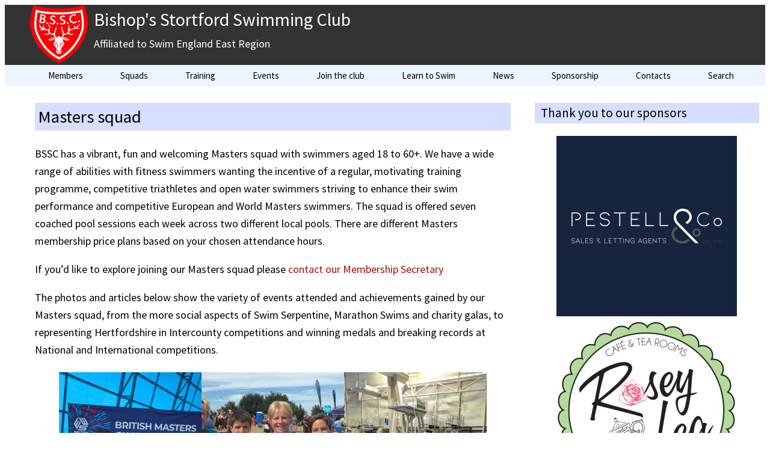

--- FILE ---
content_type: text/html; charset=UTF-8
request_url: https://bsswimclub.org.uk/masters/
body_size: 11669
content:
<!DOCTYPE html>
<html lang="en-GB">
<head >
<meta charset="UTF-8" />
<meta name="viewport" content="width=device-width, initial-scale=1" />
<title>Masters squad – Bishop&#039;s Stortford Swimming Club</title>
<meta name='robots' content='max-image-preview:large' />
	<style>img:is([sizes="auto" i], [sizes^="auto," i]) { contain-intrinsic-size: 3000px 1500px }</style>
	<link rel='dns-prefetch' href='//fonts.googleapis.com' />
<link rel="alternate" type="application/rss+xml" title="Bishop&#039;s Stortford Swimming Club &raquo; Feed" href="https://bsswimclub.org.uk/feed/" />
<link rel="alternate" type="application/rss+xml" title="Bishop&#039;s Stortford Swimming Club &raquo; Comments Feed" href="https://bsswimclub.org.uk/comments/feed/" />
<link rel="canonical" href="https://bsswimclub.org.uk/masters/" />
<link rel='stylesheet' id='bssc-theme-css' href='https://bsswimclub.org.uk/sw/wp-content/themes/bssctheme/style.css?ver=4.3.1' media='all' />
<link rel='stylesheet' id='wp-block-library-css' href='https://bsswimclub.org.uk/sw/wp-includes/css/dist/block-library/style.min.css?ver=6.8.3' media='all' />
<style id='classic-theme-styles-inline-css'>
/*! This file is auto-generated */
.wp-block-button__link{color:#fff;background-color:#32373c;border-radius:9999px;box-shadow:none;text-decoration:none;padding:calc(.667em + 2px) calc(1.333em + 2px);font-size:1.125em}.wp-block-file__button{background:#32373c;color:#fff;text-decoration:none}
</style>
<style id='global-styles-inline-css'>
:root{--wp--preset--aspect-ratio--square: 1;--wp--preset--aspect-ratio--4-3: 4/3;--wp--preset--aspect-ratio--3-4: 3/4;--wp--preset--aspect-ratio--3-2: 3/2;--wp--preset--aspect-ratio--2-3: 2/3;--wp--preset--aspect-ratio--16-9: 16/9;--wp--preset--aspect-ratio--9-16: 9/16;--wp--preset--color--black: #000000;--wp--preset--color--cyan-bluish-gray: #abb8c3;--wp--preset--color--white: #ffffff;--wp--preset--color--pale-pink: #f78da7;--wp--preset--color--vivid-red: #cf2e2e;--wp--preset--color--luminous-vivid-orange: #ff6900;--wp--preset--color--luminous-vivid-amber: #fcb900;--wp--preset--color--light-green-cyan: #7bdcb5;--wp--preset--color--vivid-green-cyan: #00d084;--wp--preset--color--pale-cyan-blue: #8ed1fc;--wp--preset--color--vivid-cyan-blue: #0693e3;--wp--preset--color--vivid-purple: #9b51e0;--wp--preset--gradient--vivid-cyan-blue-to-vivid-purple: linear-gradient(135deg,rgba(6,147,227,1) 0%,rgb(155,81,224) 100%);--wp--preset--gradient--light-green-cyan-to-vivid-green-cyan: linear-gradient(135deg,rgb(122,220,180) 0%,rgb(0,208,130) 100%);--wp--preset--gradient--luminous-vivid-amber-to-luminous-vivid-orange: linear-gradient(135deg,rgba(252,185,0,1) 0%,rgba(255,105,0,1) 100%);--wp--preset--gradient--luminous-vivid-orange-to-vivid-red: linear-gradient(135deg,rgba(255,105,0,1) 0%,rgb(207,46,46) 100%);--wp--preset--gradient--very-light-gray-to-cyan-bluish-gray: linear-gradient(135deg,rgb(238,238,238) 0%,rgb(169,184,195) 100%);--wp--preset--gradient--cool-to-warm-spectrum: linear-gradient(135deg,rgb(74,234,220) 0%,rgb(151,120,209) 20%,rgb(207,42,186) 40%,rgb(238,44,130) 60%,rgb(251,105,98) 80%,rgb(254,248,76) 100%);--wp--preset--gradient--blush-light-purple: linear-gradient(135deg,rgb(255,206,236) 0%,rgb(152,150,240) 100%);--wp--preset--gradient--blush-bordeaux: linear-gradient(135deg,rgb(254,205,165) 0%,rgb(254,45,45) 50%,rgb(107,0,62) 100%);--wp--preset--gradient--luminous-dusk: linear-gradient(135deg,rgb(255,203,112) 0%,rgb(199,81,192) 50%,rgb(65,88,208) 100%);--wp--preset--gradient--pale-ocean: linear-gradient(135deg,rgb(255,245,203) 0%,rgb(182,227,212) 50%,rgb(51,167,181) 100%);--wp--preset--gradient--electric-grass: linear-gradient(135deg,rgb(202,248,128) 0%,rgb(113,206,126) 100%);--wp--preset--gradient--midnight: linear-gradient(135deg,rgb(2,3,129) 0%,rgb(40,116,252) 100%);--wp--preset--font-size--small: 13px;--wp--preset--font-size--medium: 20px;--wp--preset--font-size--large: 36px;--wp--preset--font-size--x-large: 42px;--wp--preset--spacing--20: 0.44rem;--wp--preset--spacing--30: 0.67rem;--wp--preset--spacing--40: 1rem;--wp--preset--spacing--50: 1.5rem;--wp--preset--spacing--60: 2.25rem;--wp--preset--spacing--70: 3.38rem;--wp--preset--spacing--80: 5.06rem;--wp--preset--shadow--natural: 6px 6px 9px rgba(0, 0, 0, 0.2);--wp--preset--shadow--deep: 12px 12px 50px rgba(0, 0, 0, 0.4);--wp--preset--shadow--sharp: 6px 6px 0px rgba(0, 0, 0, 0.2);--wp--preset--shadow--outlined: 6px 6px 0px -3px rgba(255, 255, 255, 1), 6px 6px rgba(0, 0, 0, 1);--wp--preset--shadow--crisp: 6px 6px 0px rgba(0, 0, 0, 1);}:where(.is-layout-flex){gap: 0.5em;}:where(.is-layout-grid){gap: 0.5em;}body .is-layout-flex{display: flex;}.is-layout-flex{flex-wrap: wrap;align-items: center;}.is-layout-flex > :is(*, div){margin: 0;}body .is-layout-grid{display: grid;}.is-layout-grid > :is(*, div){margin: 0;}:where(.wp-block-columns.is-layout-flex){gap: 2em;}:where(.wp-block-columns.is-layout-grid){gap: 2em;}:where(.wp-block-post-template.is-layout-flex){gap: 1.25em;}:where(.wp-block-post-template.is-layout-grid){gap: 1.25em;}.has-black-color{color: var(--wp--preset--color--black) !important;}.has-cyan-bluish-gray-color{color: var(--wp--preset--color--cyan-bluish-gray) !important;}.has-white-color{color: var(--wp--preset--color--white) !important;}.has-pale-pink-color{color: var(--wp--preset--color--pale-pink) !important;}.has-vivid-red-color{color: var(--wp--preset--color--vivid-red) !important;}.has-luminous-vivid-orange-color{color: var(--wp--preset--color--luminous-vivid-orange) !important;}.has-luminous-vivid-amber-color{color: var(--wp--preset--color--luminous-vivid-amber) !important;}.has-light-green-cyan-color{color: var(--wp--preset--color--light-green-cyan) !important;}.has-vivid-green-cyan-color{color: var(--wp--preset--color--vivid-green-cyan) !important;}.has-pale-cyan-blue-color{color: var(--wp--preset--color--pale-cyan-blue) !important;}.has-vivid-cyan-blue-color{color: var(--wp--preset--color--vivid-cyan-blue) !important;}.has-vivid-purple-color{color: var(--wp--preset--color--vivid-purple) !important;}.has-black-background-color{background-color: var(--wp--preset--color--black) !important;}.has-cyan-bluish-gray-background-color{background-color: var(--wp--preset--color--cyan-bluish-gray) !important;}.has-white-background-color{background-color: var(--wp--preset--color--white) !important;}.has-pale-pink-background-color{background-color: var(--wp--preset--color--pale-pink) !important;}.has-vivid-red-background-color{background-color: var(--wp--preset--color--vivid-red) !important;}.has-luminous-vivid-orange-background-color{background-color: var(--wp--preset--color--luminous-vivid-orange) !important;}.has-luminous-vivid-amber-background-color{background-color: var(--wp--preset--color--luminous-vivid-amber) !important;}.has-light-green-cyan-background-color{background-color: var(--wp--preset--color--light-green-cyan) !important;}.has-vivid-green-cyan-background-color{background-color: var(--wp--preset--color--vivid-green-cyan) !important;}.has-pale-cyan-blue-background-color{background-color: var(--wp--preset--color--pale-cyan-blue) !important;}.has-vivid-cyan-blue-background-color{background-color: var(--wp--preset--color--vivid-cyan-blue) !important;}.has-vivid-purple-background-color{background-color: var(--wp--preset--color--vivid-purple) !important;}.has-black-border-color{border-color: var(--wp--preset--color--black) !important;}.has-cyan-bluish-gray-border-color{border-color: var(--wp--preset--color--cyan-bluish-gray) !important;}.has-white-border-color{border-color: var(--wp--preset--color--white) !important;}.has-pale-pink-border-color{border-color: var(--wp--preset--color--pale-pink) !important;}.has-vivid-red-border-color{border-color: var(--wp--preset--color--vivid-red) !important;}.has-luminous-vivid-orange-border-color{border-color: var(--wp--preset--color--luminous-vivid-orange) !important;}.has-luminous-vivid-amber-border-color{border-color: var(--wp--preset--color--luminous-vivid-amber) !important;}.has-light-green-cyan-border-color{border-color: var(--wp--preset--color--light-green-cyan) !important;}.has-vivid-green-cyan-border-color{border-color: var(--wp--preset--color--vivid-green-cyan) !important;}.has-pale-cyan-blue-border-color{border-color: var(--wp--preset--color--pale-cyan-blue) !important;}.has-vivid-cyan-blue-border-color{border-color: var(--wp--preset--color--vivid-cyan-blue) !important;}.has-vivid-purple-border-color{border-color: var(--wp--preset--color--vivid-purple) !important;}.has-vivid-cyan-blue-to-vivid-purple-gradient-background{background: var(--wp--preset--gradient--vivid-cyan-blue-to-vivid-purple) !important;}.has-light-green-cyan-to-vivid-green-cyan-gradient-background{background: var(--wp--preset--gradient--light-green-cyan-to-vivid-green-cyan) !important;}.has-luminous-vivid-amber-to-luminous-vivid-orange-gradient-background{background: var(--wp--preset--gradient--luminous-vivid-amber-to-luminous-vivid-orange) !important;}.has-luminous-vivid-orange-to-vivid-red-gradient-background{background: var(--wp--preset--gradient--luminous-vivid-orange-to-vivid-red) !important;}.has-very-light-gray-to-cyan-bluish-gray-gradient-background{background: var(--wp--preset--gradient--very-light-gray-to-cyan-bluish-gray) !important;}.has-cool-to-warm-spectrum-gradient-background{background: var(--wp--preset--gradient--cool-to-warm-spectrum) !important;}.has-blush-light-purple-gradient-background{background: var(--wp--preset--gradient--blush-light-purple) !important;}.has-blush-bordeaux-gradient-background{background: var(--wp--preset--gradient--blush-bordeaux) !important;}.has-luminous-dusk-gradient-background{background: var(--wp--preset--gradient--luminous-dusk) !important;}.has-pale-ocean-gradient-background{background: var(--wp--preset--gradient--pale-ocean) !important;}.has-electric-grass-gradient-background{background: var(--wp--preset--gradient--electric-grass) !important;}.has-midnight-gradient-background{background: var(--wp--preset--gradient--midnight) !important;}.has-small-font-size{font-size: var(--wp--preset--font-size--small) !important;}.has-medium-font-size{font-size: var(--wp--preset--font-size--medium) !important;}.has-large-font-size{font-size: var(--wp--preset--font-size--large) !important;}.has-x-large-font-size{font-size: var(--wp--preset--font-size--x-large) !important;}
:where(.wp-block-post-template.is-layout-flex){gap: 1.25em;}:where(.wp-block-post-template.is-layout-grid){gap: 1.25em;}
:where(.wp-block-columns.is-layout-flex){gap: 2em;}:where(.wp-block-columns.is-layout-grid){gap: 2em;}
:root :where(.wp-block-pullquote){font-size: 1.5em;line-height: 1.6;}
</style>
<link rel='stylesheet' id='bssc-calendarz-css' href='https://bsswimclub.org.uk/sw/wp-content/themes/bssctheme/calendar-style.css?ver=1680347790' media='all' />
<link rel='stylesheet' id='dedo-css-css' href='https://bsswimclub.org.uk/sw/wp-content/plugins/delightful-downloads/assets/css/delightful-downloads.min.css?ver=1.6.6' media='all' />
<link rel='stylesheet' id='pta_directory-style-css' href='https://bsswimclub.org.uk/sw/wp-content/plugins/pta-member-directory/includes/css/pta-contact-form.css?ver=6.8.3' media='all' />
<link rel='stylesheet' id='bssc-theme-fonts-css' href='https://fonts.googleapis.com/css?family=Source+Sans+Pro%3A400%2C400i%2C600%2C700&#038;display=swap&#038;ver=4.3.1' media='all' />
<link rel='stylesheet' id='dashicons-css' href='https://bsswimclub.org.uk/sw/wp-includes/css/dashicons.min.css?ver=6.8.3' media='all' />
<link rel='stylesheet' id='tablepress-default-css' href='https://bsswimclub.org.uk/sw/wp-content/plugins/tablepress/css/build/default.css?ver=3.2.3' media='all' />
<script src="https://bsswimclub.org.uk/sw/wp-includes/js/jquery/jquery.min.js?ver=3.7.1" id="jquery-core-js"></script>
<script src="https://bsswimclub.org.uk/sw/wp-includes/js/jquery/jquery-migrate.min.js?ver=3.4.1" id="jquery-migrate-js"></script>
<link rel="https://api.w.org/" href="https://bsswimclub.org.uk/wp-json/" /><link rel="alternate" title="JSON" type="application/json" href="https://bsswimclub.org.uk/wp-json/wp/v2/pages/4225" /><link rel="EditURI" type="application/rsd+xml" title="RSD" href="https://bsswimclub.org.uk/sw/xmlrpc.php?rsd" />
<link rel="alternate" title="oEmbed (JSON)" type="application/json+oembed" href="https://bsswimclub.org.uk/wp-json/oembed/1.0/embed?url=https%3A%2F%2Fbsswimclub.org.uk%2Fmasters%2F" />
<link rel="alternate" title="oEmbed (XML)" type="text/xml+oembed" href="https://bsswimclub.org.uk/wp-json/oembed/1.0/embed?url=https%3A%2F%2Fbsswimclub.org.uk%2Fmasters%2F&#038;format=xml" />
<link rel="icon" href="https://bsswimclub.org.uk/sw/wp-content/themes/bssctheme/images/favicon.ico" />
</head>
<body class="wp-singular page-template-default page page-id-4225 wp-custom-logo wp-theme-genesis wp-child-theme-bssctheme header-full-width content-sidebar genesis-breadcrumbs-hidden genesis-footer-widgets-visible" itemscope itemtype="https://schema.org/WebPage"><div class="site-container"><ul class="genesis-skip-link"><li><a href="#genesis-nav-primary" class="screen-reader-shortcut"> Skip to primary navigation</a></li><li><a href="#genesis-content" class="screen-reader-shortcut"> Skip to main content</a></li><li><a href="#genesis-sidebar-primary" class="screen-reader-shortcut"> Skip to primary sidebar</a></li><li><a href="#genesis-footer-widgets" class="screen-reader-shortcut"> Skip to footer</a></li></ul><header class="site-header" itemscope itemtype="https://schema.org/WPHeader"><div class="wrap"><div class="title-area"><a href="https://bsswimclub.org.uk/" class="custom-logo-link" rel="home"><img width="100" height="97" src="https://bsswimclub.org.uk/sw/wp-content/uploads/2020/05/BSSC_Logo_2011_100px_web.png" class="custom-logo" alt="Bishop&#039;s Stortford Swimming Club" decoding="async" /></a><p class="site-title" itemprop="headline">Bishop&#039;s Stortford Swimming Club</p><p class="site-description" itemprop="description">Affiliated to Swim England East Region</p></div><nav class="nav-primary" aria-label="Main" itemscope itemtype="https://schema.org/SiteNavigationElement" id="genesis-nav-primary"><div class="wrap"><ul id="menu-primary-menu" class="menu genesis-nav-menu menu-primary js-superfish"><li id="menu-item-41" class="menu-item menu-item-type-post_type menu-item-object-page menu-item-has-children menu-item-41"><a href="https://bsswimclub.org.uk/members/" itemprop="url"><span itemprop="name">Members</span></a>
<ul class="sub-menu">
	<li id="menu-item-4239" class="menu-item menu-item-type-post_type menu-item-object-page menu-item-4239"><a href="https://bsswimclub.org.uk/club-mission-and-vision/" itemprop="url"><span itemprop="name">Club mission and vision</span></a></li>
	<li id="menu-item-634" class="menu-item menu-item-type-post_type menu-item-object-page menu-item-634"><a href="https://bsswimclub.org.uk/training-schedule/" itemprop="url"><span itemprop="name">Training schedule</span></a></li>
	<li id="menu-item-6039" class="menu-item menu-item-type-taxonomy menu-item-object-category menu-item-6039"><a href="https://bsswimclub.org.uk/category/blogs-and-guides/" itemprop="url"><span itemprop="name">Blogs and Guides</span></a></li>
	<li id="menu-item-635" class="menu-item menu-item-type-post_type menu-item-object-page menu-item-635"><a href="https://bsswimclub.org.uk/volunteering/" itemprop="url"><span itemprop="name">Volunteering</span></a></li>
	<li id="menu-item-636" class="menu-item menu-item-type-post_type menu-item-object-page menu-item-636"><a href="https://bsswimclub.org.uk/club-kit/" itemprop="url"><span itemprop="name">Club kit</span></a></li>
	<li id="menu-item-638" class="menu-item menu-item-type-post_type menu-item-object-page menu-item-638"><a href="https://bsswimclub.org.uk/committee/" itemprop="url"><span itemprop="name">Committee</span></a></li>
	<li id="menu-item-637" class="menu-item menu-item-type-post_type menu-item-object-page menu-item-637"><a href="https://bsswimclub.org.uk/club-documents/" itemprop="url"><span itemprop="name">Club documents</span></a></li>
	<li id="menu-item-7523" class="menu-item menu-item-type-post_type menu-item-object-page menu-item-7523"><a href="https://bsswimclub.org.uk/safeguarding-and-welfare/" itemprop="url"><span itemprop="name">Safeguarding and Welfare</span></a></li>
</ul>
</li>
<li id="menu-item-488" class="menu-item menu-item-type-post_type menu-item-object-page menu-item-has-children menu-item-488"><a href="https://bsswimclub.org.uk/the-coaching-team/" itemprop="url"><span itemprop="name">Squads</span></a>
<ul class="sub-menu">
	<li id="menu-item-658" class="menu-item menu-item-type-post_type menu-item-object-page menu-item-658"><a href="https://bsswimclub.org.uk/the-coaching-team/" itemprop="url"><span itemprop="name">The coaching team</span></a></li>
	<li id="menu-item-5920" class="menu-item menu-item-type-post_type menu-item-object-page menu-item-5920"><a href="https://bsswimclub.org.uk/club-captains/" itemprop="url"><span itemprop="name">Club Captains</span></a></li>
	<li id="menu-item-656" class="menu-item menu-item-type-post_type menu-item-object-page menu-item-656"><a href="https://bsswimclub.org.uk/squad-coordinators/" itemprop="url"><span itemprop="name">Squad coordinators</span></a></li>
	<li id="menu-item-655" class="menu-item menu-item-type-post_type menu-item-object-page menu-item-655"><a href="https://bsswimclub.org.uk/club-structure/" itemprop="url"><span itemprop="name">Squad structure</span></a></li>
	<li id="menu-item-4229" class="menu-item menu-item-type-post_type menu-item-object-page menu-item-4229"><a href="https://bsswimclub.org.uk/masters/" itemprop="url"><span itemprop="name">Masters squad</span></a></li>
</ul>
</li>
<li id="menu-item-427" class="menu-item menu-item-type-post_type menu-item-object-page menu-item-has-children menu-item-427"><a href="https://bsswimclub.org.uk/training-schedule/" itemprop="url"><span itemprop="name">Training</span></a>
<ul class="sub-menu">
	<li id="menu-item-653" class="menu-item menu-item-type-post_type menu-item-object-page menu-item-653"><a href="https://bsswimclub.org.uk/training-schedule/" itemprop="url"><span itemprop="name">Training schedule</span></a></li>
	<li id="menu-item-654" class="menu-item menu-item-type-taxonomy menu-item-object-category menu-item-654"><a href="https://bsswimclub.org.uk/category/training/" itemprop="url"><span itemprop="name">Training news</span></a></li>
	<li id="menu-item-3548" class="menu-item menu-item-type-post_type menu-item-object-page menu-item-3548"><a href="https://bsswimclub.org.uk/virtual-training-and-resources/" itemprop="url"><span itemprop="name">Virtual training and resources hub</span></a></li>
</ul>
</li>
<li id="menu-item-102" class="menu-item menu-item-type-custom menu-item-object-custom menu-item-has-children menu-item-102"><a href="/calendar" itemprop="url"><span itemprop="name">Events</span></a>
<ul class="sub-menu">
	<li id="menu-item-643" class="menu-item menu-item-type-custom menu-item-object-custom menu-item-643"><a href="/calendar" itemprop="url"><span itemprop="name">Calendar</span></a></li>
	<li id="menu-item-4769" class="menu-item menu-item-type-post_type menu-item-object-page menu-item-4769"><a href="https://bsswimclub.org.uk/fixtures/" itemprop="url"><span itemprop="name">Fixtures</span></a></li>
	<li id="menu-item-641" class="menu-item menu-item-type-post_type menu-item-object-page menu-item-641"><a href="https://bsswimclub.org.uk/bssc-open-meets/" itemprop="url"><span itemprop="name">BSSC Open Meets</span></a></li>
	<li id="menu-item-642" class="menu-item menu-item-type-post_type menu-item-object-page menu-item-642"><a href="https://bsswimclub.org.uk/club-championships/" itemprop="url"><span itemprop="name">Club Championships</span></a></li>
	<li id="menu-item-660" class="menu-item menu-item-type-taxonomy menu-item-object-category menu-item-660"><a href="https://bsswimclub.org.uk/category/events/" itemprop="url"><span itemprop="name">Events news</span></a></li>
	<li id="menu-item-644" class="menu-item menu-item-type-taxonomy menu-item-object-category menu-item-644"><a href="https://bsswimclub.org.uk/category/events/qualifiers/" itemprop="url"><span itemprop="name">Qualifiers</span></a></li>
	<li id="menu-item-645" class="menu-item menu-item-type-taxonomy menu-item-object-category menu-item-645"><a href="https://bsswimclub.org.uk/category/competition-reports/" itemprop="url"><span itemprop="name">Competition reports</span></a></li>
</ul>
</li>
<li id="menu-item-42" class="menu-item menu-item-type-post_type menu-item-object-page menu-item-42"><a href="https://bsswimclub.org.uk/join-us/" itemprop="url"><span itemprop="name">Join the club</span></a></li>
<li id="menu-item-112" class="menu-item menu-item-type-post_type menu-item-object-page menu-item-112"><a href="https://bsswimclub.org.uk/swim-school/" itemprop="url"><span itemprop="name">Learn to Swim</span></a></li>
<li id="menu-item-44" class="menu-item menu-item-type-taxonomy menu-item-object-category menu-item-has-children menu-item-44"><a href="https://bsswimclub.org.uk/category/news/" itemprop="url"><span itemprop="name">News</span></a>
<ul class="sub-menu">
	<li id="menu-item-649" class="menu-item menu-item-type-taxonomy menu-item-object-category menu-item-649"><a href="https://bsswimclub.org.uk/category/news/" itemprop="url"><span itemprop="name">News</span></a></li>
	<li id="menu-item-6040" class="menu-item menu-item-type-taxonomy menu-item-object-category menu-item-6040"><a href="https://bsswimclub.org.uk/category/blogs-and-guides/blogs/" itemprop="url"><span itemprop="name">Blogs</span></a></li>
	<li id="menu-item-6041" class="menu-item menu-item-type-post_type menu-item-object-page menu-item-6041"><a href="https://bsswimclub.org.uk/in-the-news/" itemprop="url"><span itemprop="name">In the News</span></a></li>
	<li id="menu-item-640" class="menu-item menu-item-type-taxonomy menu-item-object-category menu-item-640"><a href="https://bsswimclub.org.uk/category/news/babble/" itemprop="url"><span itemprop="name">Babble</span></a></li>
	<li id="menu-item-652" class="menu-item menu-item-type-taxonomy menu-item-object-category menu-item-652"><a href="https://bsswimclub.org.uk/category/training/" itemprop="url"><span itemprop="name">Training updates</span></a></li>
	<li id="menu-item-667" class="menu-item menu-item-type-taxonomy menu-item-object-category menu-item-667"><a href="https://bsswimclub.org.uk/category/competition-reports/" itemprop="url"><span itemprop="name">Competition reports</span></a></li>
</ul>
</li>
<li id="menu-item-549" class="menu-item menu-item-type-post_type menu-item-object-page menu-item-549"><a href="https://bsswimclub.org.uk/sponsorship/" itemprop="url"><span itemprop="name">Sponsorship</span></a></li>
<li id="menu-item-43" class="menu-item menu-item-type-post_type menu-item-object-page menu-item-43"><a href="https://bsswimclub.org.uk/contacts/" itemprop="url"><span itemprop="name">Contacts</span></a></li>
<li id="menu-item-4258" class="menu-item menu-item-type-post_type menu-item-object-page menu-item-4258"><a href="https://bsswimclub.org.uk/search/" itemprop="url"><span itemprop="name">Search</span></a></li>
</ul><!-- Cached --></div></nav></div></header><div class="site-inner"><div class="content-sidebar-wrap"><main class="content" id="genesis-content"><article class="post-4225 page type-page status-publish entry" aria-label="Masters squad" itemscope itemtype="https://schema.org/CreativeWork"><header class="entry-header"><h1 class="entry-title" itemprop="headline">Masters squad</h1>
</header><div class="entry-content" itemprop="text">
<p>BSSC has a vibrant, fun and welcoming Masters squad with swimmers aged 18 to 60+. We have a wide range of abilities with fitness swimmers wanting the incentive of a regular, motivating training programme, competitive triathletes and open water swimmers striving to enhance their swim performance and competitive European and World Masters swimmers. The squad is offered seven coached pool sessions each week across two different local pools. There are different Masters membership price plans based on your chosen attendance hours.</p>


<div class="bssc-contact">If you&#8217;d like to explore joining our Masters squad please <a href="/contact-form/?id=2014&location=committee">contact our Membership Secretary</a></div>


<p>The photos and articles below show the variety of events attended and achievements gained by our Masters squad, from the more social aspects of Swim Serpentine, Marathon Swims and charity galas, to representing Hertfordshire in Intercounty competitions and winning medals and breaking records at National and International competitions.</p>



<figure class="wp-block-gallery has-nested-images columns-default is-cropped wp-block-gallery-1 is-layout-flex wp-block-gallery-is-layout-flex">
<figure class="wp-block-image size-large"><a href="https://bsswimclub.org.uk/sw/wp-content/uploads/2025/06/1000019675.jpg"><img decoding="async" width="769" height="1024" data-id="7871" src="https://bsswimclub.org.uk/sw/wp-content/uploads/2025/06/1000019675-769x1024.jpg" alt="" class="wp-image-7871" srcset="https://bsswimclub.org.uk/sw/wp-content/uploads/2025/06/1000019675-769x1024.jpg 769w, https://bsswimclub.org.uk/sw/wp-content/uploads/2025/06/1000019675-225x300.jpg 225w, https://bsswimclub.org.uk/sw/wp-content/uploads/2025/06/1000019675-768x1023.jpg 768w, https://bsswimclub.org.uk/sw/wp-content/uploads/2025/06/1000019675-1153x1536.jpg 1153w, https://bsswimclub.org.uk/sw/wp-content/uploads/2025/06/1000019675.jpg 1201w" sizes="(max-width: 769px) 100vw, 769px" /></a></figure>



<figure class="wp-block-image size-large"><a href="https://bsswimclub.org.uk/sw/wp-content/uploads/2021/03/Meet-the-squad-Masters-1.jpg"><img decoding="async" width="946" height="500" data-id="4250" src="https://bsswimclub.org.uk/sw/wp-content/uploads/2021/03/Meet-the-squad-Masters-1.jpg" alt="" class="wp-image-4250" srcset="https://bsswimclub.org.uk/sw/wp-content/uploads/2021/03/Meet-the-squad-Masters-1.jpg 946w, https://bsswimclub.org.uk/sw/wp-content/uploads/2021/03/Meet-the-squad-Masters-1-300x159.jpg 300w, https://bsswimclub.org.uk/sw/wp-content/uploads/2021/03/Meet-the-squad-Masters-1-768x406.jpg 768w" sizes="(max-width: 946px) 100vw, 946px" /></a></figure>



<figure class="wp-block-image size-large"><a href="https://bsswimclub.org.uk/sw/wp-content/uploads/2024/11/IMG-20241028-WA0004.jpg"><img loading="lazy" decoding="async" width="1024" height="769" data-id="7248" src="https://bsswimclub.org.uk/sw/wp-content/uploads/2024/11/IMG-20241028-WA0004-1024x769.jpg" alt="" class="wp-image-7248" srcset="https://bsswimclub.org.uk/sw/wp-content/uploads/2024/11/IMG-20241028-WA0004-1024x769.jpg 1024w, https://bsswimclub.org.uk/sw/wp-content/uploads/2024/11/IMG-20241028-WA0004-300x225.jpg 300w, https://bsswimclub.org.uk/sw/wp-content/uploads/2024/11/IMG-20241028-WA0004-768x576.jpg 768w, https://bsswimclub.org.uk/sw/wp-content/uploads/2024/11/IMG-20241028-WA0004-1536x1153.jpg 1536w, https://bsswimclub.org.uk/sw/wp-content/uploads/2024/11/IMG-20241028-WA0004.jpg 2048w" sizes="auto, (max-width: 1024px) 100vw, 1024px" /></a></figure>



<figure class="wp-block-image size-large"><a href="https://bsswimclub.org.uk/sw/wp-content/uploads/2025/06/1000019725.jpg"><img loading="lazy" decoding="async" width="769" height="1024" data-id="7873" src="https://bsswimclub.org.uk/sw/wp-content/uploads/2025/06/1000019725-769x1024.jpg" alt="" class="wp-image-7873" srcset="https://bsswimclub.org.uk/sw/wp-content/uploads/2025/06/1000019725-769x1024.jpg 769w, https://bsswimclub.org.uk/sw/wp-content/uploads/2025/06/1000019725-225x300.jpg 225w, https://bsswimclub.org.uk/sw/wp-content/uploads/2025/06/1000019725-768x1023.jpg 768w, https://bsswimclub.org.uk/sw/wp-content/uploads/2025/06/1000019725-1153x1536.jpg 1153w, https://bsswimclub.org.uk/sw/wp-content/uploads/2025/06/1000019725.jpg 1201w" sizes="auto, (max-width: 769px) 100vw, 769px" /></a></figure>



<figure class="wp-block-image size-large"><a href="https://bsswimclub.org.uk/sw/wp-content/uploads/2021/03/triple-large-scaled.jpg"><img loading="lazy" decoding="async" width="1024" height="768" data-id="4252" src="https://bsswimclub.org.uk/sw/wp-content/uploads/2021/03/triple-large-1024x768.jpg" alt="" class="wp-image-4252" srcset="https://bsswimclub.org.uk/sw/wp-content/uploads/2021/03/triple-large-1024x768.jpg 1024w, https://bsswimclub.org.uk/sw/wp-content/uploads/2021/03/triple-large-300x225.jpg 300w, https://bsswimclub.org.uk/sw/wp-content/uploads/2021/03/triple-large-768x576.jpg 768w, https://bsswimclub.org.uk/sw/wp-content/uploads/2021/03/triple-large-1536x1152.jpg 1536w, https://bsswimclub.org.uk/sw/wp-content/uploads/2021/03/triple-large-2048x1536.jpg 2048w" sizes="auto, (max-width: 1024px) 100vw, 1024px" /></a></figure>



<figure class="wp-block-image size-large"><a href="https://bsswimclub.org.uk/sw/wp-content/uploads/2021/03/IMG_2903-1-scaled.jpg"><img loading="lazy" decoding="async" width="768" height="1024" data-id="4253" src="https://bsswimclub.org.uk/sw/wp-content/uploads/2021/03/IMG_2903-1-768x1024.jpg" alt="" class="wp-image-4253" srcset="https://bsswimclub.org.uk/sw/wp-content/uploads/2021/03/IMG_2903-1-768x1024.jpg 768w, https://bsswimclub.org.uk/sw/wp-content/uploads/2021/03/IMG_2903-1-225x300.jpg 225w, https://bsswimclub.org.uk/sw/wp-content/uploads/2021/03/IMG_2903-1-1152x1536.jpg 1152w, https://bsswimclub.org.uk/sw/wp-content/uploads/2021/03/IMG_2903-1-1536x2048.jpg 1536w, https://bsswimclub.org.uk/sw/wp-content/uploads/2021/03/IMG_2903-1-scaled.jpg 1920w" sizes="auto, (max-width: 768px) 100vw, 768px" /></a></figure>
</figure>


<article class="post-8231 post type-post status-publish format-standard has-post-thumbnail category-competition-reports category-masters category-news entry" aria-label="Hertfordshire Masters take top place at Inter-Counties"><header class="entry-header"><h2 class="entry-title" itemprop="headline"><a class="entry-title-link" rel="bookmark" href="https://bsswimclub.org.uk/hertfordshire-masters-take-top-place-at-inter-counties/">Hertfordshire Masters take top place at Inter-Counties</a></h2>
<p class="entry-meta">Posted on: <time class="entry-time" itemprop="datePublished" datetime="2025-11-11T10:46:04+00:00">11th November 2025</time></p></header><div class="entry-content"><div class="home-excerpt"><div>
<p>A massive &#8216;congratulations&#8217; to all of our Masters swimmers who represented Hertfordshire at the Swim England East Region Masters Inter-Counties on Sunday 9th November. </p>



<figure class="wp-block-image size-large"><a href="https://bsswimclub.org.uk/sw/wp-content/uploads/2025/11/Inter-Counties-2025.jpg"><img loading="lazy" decoding="async" width="1024" height="768" src="https://bsswimclub.org.uk/sw/wp-content/uploads/2025/11/Inter-Counties-2025-1024x768.jpg" alt="" class="wp-image-8234" srcset="https://bsswimclub.org.uk/sw/wp-content/uploads/2025/11/Inter-Counties-2025-1024x768.jpg 1024w, https://bsswimclub.org.uk/sw/wp-content/uploads/2025/11/Inter-Counties-2025-300x225.jpg 300w, https://bsswimclub.org.uk/sw/wp-content/uploads/2025/11/Inter-Counties-2025-768x576.jpg 768w, https://bsswimclub.org.uk/sw/wp-content/uploads/2025/11/Inter-Counties-2025-1536x1152.jpg 1536w, https://bsswimclub.org.uk/sw/wp-content/uploads/2025/11/Inter-Counties-2025.jpg 1600w" sizes="auto, (max-width: 1024px) 100vw, 1024px" /></a></figure>



<p>Hertfordshire secured first place &#8211; the first win since 2011! Full results were:</p>



<ul class="wp-block-list">
<li>1st &#8211; Hertfordshire</li>



<li>2nd &#8211; Bedfordshire</li>



<li>3rd &#8211; Essex</li>



<li>4th &#8211; Norfolk</li>



<li>5th &#8211; Cambridge</li>
</ul>
</div></div></div><footer class="entry-footer"><p class="entry-meta"><span class="entry-categories">Filed Under: <a href="https://bsswimclub.org.uk/category/competition-reports/" rel="category tag">Competition reports</a>, <a href="https://bsswimclub.org.uk/category/masters/" rel="category tag">Masters</a>, <a href="https://bsswimclub.org.uk/category/news/" rel="category tag">News</a></span> </p></footer></article><article class="post-8206 post type-post status-publish format-standard has-post-thumbnail category-competition-reports category-masters category-news entry" aria-label="Records smashed at Masters National Championships 2025"><header class="entry-header"><h2 class="entry-title" itemprop="headline"><a class="entry-title-link" rel="bookmark" href="https://bsswimclub.org.uk/records-smashed-at-masters-national-championships-2025/">Records smashed at Masters National Championships 2025</a></h2>
<p class="entry-meta">Posted on: <time class="entry-time" itemprop="datePublished" datetime="2025-10-30T12:38:34+00:00">30th October 2025</time></p></header><div class="entry-content"><div class="home-excerpt"><div>
<p>Last weekend, six of our brilliant Masters swimmers took on the best in the country at the Masters National Championships at Ponds Forge, Sheffield.</p>



<p>It was incredible weekend of swimming, with top-three places secured across various age groups.</p>



<p>Highlights:</p>



<ul class="wp-block-list">
<li>Silver for the Mixed 4 x 50m Medley Relay team (Niamh, Callum, Jake &amp; Lucy)</li>



<li>15 medals in total &#8211; 8 gold, 5 silver and 2 bronze</li>



<li>BSSC finished in 41st position &#8211; a fantastic achievement for a small squad of six swimmers. </li>
</ul>



<figure class="wp-block-gallery has-nested-images columns-default is-cropped wp-block-gallery-2 is-layout-flex wp-block-gallery-is-layout-flex">
<figure class="wp-block-image size-large"><a href="https://bsswimclub.org.uk/sw/wp-content/uploads/2025/10/Masters-Nationals-good-luck.jpg"><img loading="lazy" decoding="async" width="1024" height="1024" data-id="8211" src="https://bsswimclub.org.uk/sw/wp-content/uploads/2025/10/Masters-Nationals-good-luck-1024x1024.jpg" alt="" class="wp-image-8211" srcset="https://bsswimclub.org.uk/sw/wp-content/uploads/2025/10/Masters-Nationals-good-luck-1024x1024.jpg 1024w, https://bsswimclub.org.uk/sw/wp-content/uploads/2025/10/Masters-Nationals-good-luck-300x300.jpg 300w, https://bsswimclub.org.uk/sw/wp-content/uploads/2025/10/Masters-Nationals-good-luck-150x150.jpg 150w, https://bsswimclub.org.uk/sw/wp-content/uploads/2025/10/Masters-Nationals-good-luck-768x768.jpg 768w, https://bsswimclub.org.uk/sw/wp-content/uploads/2025/10/Masters-Nationals-good-luck.jpg 1080w" sizes="auto, (max-width: 1024px) 100vw, 1024px" /></a></figure>



<figure class="wp-block-image size-large"><a href="https://bsswimclub.org.uk/sw/wp-content/uploads/2025/10/Masters-National-Champs-team-1.jpg"><img loading="lazy" decoding="async" width="1024" height="768" data-id="8209" src="https://bsswimclub.org.uk/sw/wp-content/uploads/2025/10/Masters-National-Champs-team-1-1024x768.jpg" alt="" class="wp-image-8209" srcset="https://bsswimclub.org.uk/sw/wp-content/uploads/2025/10/Masters-National-Champs-team-1-1024x768.jpg 1024w, https://bsswimclub.org.uk/sw/wp-content/uploads/2025/10/Masters-National-Champs-team-1-300x225.jpg 300w, https://bsswimclub.org.uk/sw/wp-content/uploads/2025/10/Masters-National-Champs-team-1-768x576.jpg 768w, https://bsswimclub.org.uk/sw/wp-content/uploads/2025/10/Masters-National-Champs-team-1-1536x1152.jpg 1536w, https://bsswimclub.org.uk/sw/wp-content/uploads/2025/10/Masters-National-Champs-team-1.jpg 2000w" sizes="auto, (max-width: 1024px) 100vw, 1024px" /></a></figure>
</figure>



<p>Club President Sally Winter brought home three golds (100m, 200m and 400m Freestyle), also breaking two GB records (200m and 400m Freestyle) as well as a European Record in the 200m Freestyle!</p>



<figure class="wp-block-image size-large"><a href="https://bsswimclub.org.uk/sw/wp-content/uploads/2025/10/Sally-Winter-Masters-Nationals-2025-1.jpg"><img loading="lazy" decoding="async" width="785" height="1024" src="https://bsswimclub.org.uk/sw/wp-content/uploads/2025/10/Sally-Winter-Masters-Nationals-2025-1-785x1024.jpg" alt="" class="wp-image-8210" srcset="https://bsswimclub.org.uk/sw/wp-content/uploads/2025/10/Sally-Winter-Masters-Nationals-2025-1-785x1024.jpg 785w, https://bsswimclub.org.uk/sw/wp-content/uploads/2025/10/Sally-Winter-Masters-Nationals-2025-1-230x300.jpg 230w, https://bsswimclub.org.uk/sw/wp-content/uploads/2025/10/Sally-Winter-Masters-Nationals-2025-1-768x1001.jpg 768w, https://bsswimclub.org.uk/sw/wp-content/uploads/2025/10/Sally-Winter-Masters-Nationals-2025-1.jpg 974w" sizes="auto, (max-width: 785px) 100vw, 785px" /></a></figure>
</div></div></div><footer class="entry-footer"><p class="entry-meta"><span class="entry-categories">Filed Under: <a href="https://bsswimclub.org.uk/category/competition-reports/" rel="category tag">Competition reports</a>, <a href="https://bsswimclub.org.uk/category/masters/" rel="category tag">Masters</a>, <a href="https://bsswimclub.org.uk/category/news/" rel="category tag">News</a></span> </p></footer></article><article class="post-8085 post type-post status-publish format-standard has-post-thumbnail category-masters category-news entry" aria-label="Masters kick-start 2025/26 season"><header class="entry-header"><h2 class="entry-title" itemprop="headline"><a class="entry-title-link" rel="bookmark" href="https://bsswimclub.org.uk/masters-kick-start-2025-26-season/">Masters kick-start 2025/26 season</a></h2>
<p class="entry-meta">Posted on: <time class="entry-time" itemprop="datePublished" datetime="2025-09-15T12:21:55+01:00">15th September 2025</time></p></header><div class="entry-content"><div class="home-excerpt"><div>
<p>The beginning of September has been very busy and successful for BSSC&#8217;s Masters swimmers!</p>



<p>Sunday 7th September saw a trip to Newmarket for the East Region Short Course Masters Championships, with BSSC securing 9 top-three finishes:</p>



<p>Alyson<br>1st 50 Freestyle, 400m Freestyle, 100m Freestyle<br>2nd 200m Freestyle</p>



<p>Sally<br>1st 200m Freestyle<br>2nd 100m Freestyle</p>



<p>Ben<br>1st 400m Freestyle, 1st 400m IM<br>2nd 200m Freestyle</p>



<p>The medal continued at Sunday&#8217;s Barnet Copthall Masters Sprints Meet. BSSC&#8217;s medal haul:</p>



<p>Niamh:<br>1st 50m Fly<br>1st 50m Freestyle</p>



<p>Jake:<br>1st 400m Freestyle<br>1st 200m IM</p>



<p>Sally:<br>1st 400m Freestyle<br>1st 50m Fly</p>



<p>Ben<br>1st 200m IM</p>



<p>Dave<br>1st 400m Freestyle<br>2nd 50m Freestyle</p>
</div></div></div><footer class="entry-footer"><p class="entry-meta"><span class="entry-categories">Filed Under: <a href="https://bsswimclub.org.uk/category/masters/" rel="category tag">Masters</a>, <a href="https://bsswimclub.org.uk/category/news/" rel="category tag">News</a></span> </p></footer></article><article class="post-7869 post type-post status-publish format-standard has-post-thumbnail category-masters category-news entry" aria-label="Masters shine at British Championships"><header class="entry-header"><h2 class="entry-title" itemprop="headline"><a class="entry-title-link" rel="bookmark" href="https://bsswimclub.org.uk/masters-shine-at-british-championships/">Masters shine at British Championships</a></h2>
<p class="entry-meta">Posted on: <time class="entry-time" itemprop="datePublished" datetime="2025-06-18T13:16:07+01:00">18th June 2025</time></p></header><div class="entry-content"><div class="home-excerpt"><div>
<p>A squad of eight BSSC Masters were in action at the British Masters Championships at the London Aquatics Centre from Friday 13th to Sunday 15th June. </p>



<p>The British Masters Championships is the highest level of domestic Masters swimming in Great Britain. The event, which takes place in a long course 50m pool, rotates between England, Scotland and Wales every year.</p>



<p>BSSC&#8217;s swimmers came away with an impressive 18 medals: 12 gold, 3 silver and 3 bronze.</p>



<figure class="wp-block-gallery has-nested-images columns-default is-cropped wp-block-gallery-3 is-layout-flex wp-block-gallery-is-layout-flex">
<figure class="wp-block-image size-large"><a href="https://bsswimclub.org.uk/sw/wp-content/uploads/2025/06/1000019674.jpg"><img loading="lazy" decoding="async" width="1024" height="768" data-id="7870" src="https://bsswimclub.org.uk/sw/wp-content/uploads/2025/06/1000019674-1024x768.jpg" alt="" class="wp-image-7870" srcset="https://bsswimclub.org.uk/sw/wp-content/uploads/2025/06/1000019674-1024x768.jpg 1024w, https://bsswimclub.org.uk/sw/wp-content/uploads/2025/06/1000019674-300x225.jpg 300w, https://bsswimclub.org.uk/sw/wp-content/uploads/2025/06/1000019674-768x576.jpg 768w, https://bsswimclub.org.uk/sw/wp-content/uploads/2025/06/1000019674-1536x1152.jpg 1536w, https://bsswimclub.org.uk/sw/wp-content/uploads/2025/06/1000019674.jpg 1600w" sizes="auto, (max-width: 1024px) 100vw, 1024px" /></a></figure>



<figure class="wp-block-image size-large"><a href="https://bsswimclub.org.uk/sw/wp-content/uploads/2025/06/1000019676.jpg"><img loading="lazy" decoding="async" width="769" height="1024" data-id="7872" src="https://bsswimclub.org.uk/sw/wp-content/uploads/2025/06/1000019676-769x1024.jpg" alt="" class="wp-image-7872" srcset="https://bsswimclub.org.uk/sw/wp-content/uploads/2025/06/1000019676-769x1024.jpg 769w, https://bsswimclub.org.uk/sw/wp-content/uploads/2025/06/1000019676-225x300.jpg 225w, https://bsswimclub.org.uk/sw/wp-content/uploads/2025/06/1000019676-768x1023.jpg 768w, https://bsswimclub.org.uk/sw/wp-content/uploads/2025/06/1000019676-1153x1536.jpg 1153w, https://bsswimclub.org.uk/sw/wp-content/uploads/2025/06/1000019676.jpg 1201w" sizes="auto, (max-width: 769px) 100vw, 769px" /></a></figure>



<figure class="wp-block-image size-large"><a href="https://bsswimclub.org.uk/sw/wp-content/uploads/2025/06/1000019725.jpg"><img loading="lazy" decoding="async" width="769" height="1024" data-id="7873" src="https://bsswimclub.org.uk/sw/wp-content/uploads/2025/06/1000019725-769x1024.jpg" alt="" class="wp-image-7873" srcset="https://bsswimclub.org.uk/sw/wp-content/uploads/2025/06/1000019725-769x1024.jpg 769w, https://bsswimclub.org.uk/sw/wp-content/uploads/2025/06/1000019725-225x300.jpg 225w, https://bsswimclub.org.uk/sw/wp-content/uploads/2025/06/1000019725-768x1023.jpg 768w, https://bsswimclub.org.uk/sw/wp-content/uploads/2025/06/1000019725-1153x1536.jpg 1153w, https://bsswimclub.org.uk/sw/wp-content/uploads/2025/06/1000019725.jpg 1201w" sizes="auto, (max-width: 769px) 100vw, 769px" /></a></figure>



<figure class="wp-block-image size-large"><a href="https://bsswimclub.org.uk/sw/wp-content/uploads/2025/06/1000019675.jpg"><img loading="lazy" decoding="async" width="769" height="1024" data-id="7871" src="https://bsswimclub.org.uk/sw/wp-content/uploads/2025/06/1000019675-769x1024.jpg" alt="" class="wp-image-7871" srcset="https://bsswimclub.org.uk/sw/wp-content/uploads/2025/06/1000019675-769x1024.jpg 769w, https://bsswimclub.org.uk/sw/wp-content/uploads/2025/06/1000019675-225x300.jpg 225w, https://bsswimclub.org.uk/sw/wp-content/uploads/2025/06/1000019675-768x1023.jpg 768w, https://bsswimclub.org.uk/sw/wp-content/uploads/2025/06/1000019675-1153x1536.jpg 1153w, https://bsswimclub.org.uk/sw/wp-content/uploads/2025/06/1000019675.jpg 1201w" sizes="auto, (max-width: 769px) 100vw, 769px" /></a></figure>
</figure>



<p>With Britain’s fastest Masters swimmers in action, it’s not unusual to see world, European and British records broken at the meet. BSSC’s Lizzie Bellinger certainly delivered, with a brilliant British Masters record-breaking swim in the 100m Butterfly (45-49 years) in a time of 1:08.54!</p>



<p>Our relay “dream team” of Callum Davis, Lucy Wheeler, Niamh James and Jake Lloyd took gold in two relays – the Mixed 4 x 50m Medley Relay (72 years+) and Mixed 4 x 100m Freestyle Relay (72 years+).</p>



<p>Sally Winter (65-69 years) and Lucy Wheeler (25-29 years) also secured double golds in the 200m Freestyle.</p>



<p>BSSC finished in 16th position overall out of over 200 represented clubs – a considerable achievement with a squad of eight swimmers competing!</p>



<p>We are incredibly proud of each and every one of our Masters swimmers – fantastic examples to the rest of the Club.</p>



<p><strong>Full results – top-three places:</strong></p>



<ul class="wp-block-list">
<li>Lizzie Bellinger (45-49 years) – gold 100m Butterfly; silver 200m IM; gold 50m Butterfly</li>



<li>Niamh James (18-24 years) – gold 200m Backstroke; gold 200m Breaststroke; gold 200m IM</li>



<li>Lucy Wheeler (25-29 years) – gold 200m Freestyle; gold 50m Freestyle; gold 100m Freestyle</li>



<li>Jake Lloyd (30-34 years) – bronze 200m Freestyle; bronze 100m Butterfly; silver 200m Butterfly</li>



<li>Sally Winter (65-69 years) – gold 200m Freestyle; gold 100m Freestyle</li>
</ul>



<p><strong>Relays</strong><br>Gold – Mixed 4 x 50m Medley Relay (72 years+)<br>Niamh, Callum, Jake and Lucy</p>



<p>Gold – Mixed 4 x 100m Freestyle Relay (72 years+)<br>Niamh, Callum, Jake and Lucy</p>



<p>Silver – Mens 4 x 100m Medley Relay (120 years+)<br>Jake, Matt, Callum, Geoff</p>



<p>Bronze – Mixed 4 x 50m Freestyle Relay (160 years+)<br>Lizzie, Sally, Matt and Geoff</p>



<p><strong>Full team: </strong>Lizzie Bellinger, Callum Davis, Niamh James, Jake Lloyd, Lucy Wheeler, Matt McLaughlin, Geoff Short, Sally Winter</p>
</div></div></div><footer class="entry-footer"><p class="entry-meta"><span class="entry-categories">Filed Under: <a href="https://bsswimclub.org.uk/category/masters/" rel="category tag">Masters</a>, <a href="https://bsswimclub.org.uk/category/news/" rel="category tag">News</a></span> </p></footer></article><article class="post-7565 post type-post status-publish format-standard has-post-thumbnail category-masters category-news entry" aria-label="European and British Records broken!"><header class="entry-header"><h2 class="entry-title" itemprop="headline"><a class="entry-title-link" rel="bookmark" href="https://bsswimclub.org.uk/european-and-british-records-broken/">European and British Records broken!</a></h2>
<p class="entry-meta">Posted on: <time class="entry-time" itemprop="datePublished" datetime="2025-02-24T09:23:55+00:00">24th February 2025</time></p></header><div class="entry-content"><div class="home-excerpt"><div>
<p>Congratulations to BSSC Masters swimmer and Club President Sally Winter, who recently broke the 200m Freestyle 65-69 years European and British Records at Hemel Hempstead Swimming Club&#8217;s Masters Open Meet, with a time of 2:32.83.</p>



<figure class="wp-block-image size-large"><a href="https://bsswimclub.org.uk/sw/wp-content/uploads/2025/02/Masters-Hemel-Jan-25.jpg"><img loading="lazy" decoding="async" width="768" height="1024" src="https://bsswimclub.org.uk/sw/wp-content/uploads/2025/02/Masters-Hemel-Jan-25-768x1024.jpg" alt="" class="wp-image-7566" srcset="https://bsswimclub.org.uk/sw/wp-content/uploads/2025/02/Masters-Hemel-Jan-25-768x1024.jpg 768w, https://bsswimclub.org.uk/sw/wp-content/uploads/2025/02/Masters-Hemel-Jan-25-225x300.jpg 225w, https://bsswimclub.org.uk/sw/wp-content/uploads/2025/02/Masters-Hemel-Jan-25-1152x1536.jpg 1152w, https://bsswimclub.org.uk/sw/wp-content/uploads/2025/02/Masters-Hemel-Jan-25.jpg 1200w" sizes="auto, (max-width: 768px) 100vw, 768px" /></a></figure>



<p>The record was previously held by BSSC&#8217;s very own Alyson Fordham.</p>



<p>Congratulations Sally on a fabulous achievement.</p>
</div></div></div><footer class="entry-footer"><p class="entry-meta"><span class="entry-categories">Filed Under: <a href="https://bsswimclub.org.uk/category/masters/" rel="category tag">Masters</a>, <a href="https://bsswimclub.org.uk/category/news/" rel="category tag">News</a></span> </p></footer></article><div class="archive-pagination pagination" role="navigation" aria-label="Pagination"><ul><li class="active" ><a href="https://bsswimclub.org.uk/masters/" aria-current="page"><span class="screen-reader-text">Page</span> 1</a></li>
<li><a href="https://bsswimclub.org.uk/masters/page/2/"><span class="screen-reader-text">Page</span> 2</a></li>
<li><a href="https://bsswimclub.org.uk/masters/page/3/"><span class="screen-reader-text">Page</span> 3</a></li>
<li class="pagination-omission"><span class="screen-reader-text">Interim pages omitted</span> &#x02026;</li> 
<li><a href="https://bsswimclub.org.uk/masters/page/9/"><span class="screen-reader-text">Page</span> 9</a></li>
<li class="pagination-next"><a href="https://bsswimclub.org.uk/masters/page/2/" ><span class="screen-reader-text">Go to</span> Next Page &#x000BB;</a></li>
</ul></div>
</div></article></main><aside class="sidebar sidebar-primary widget-area" role="complementary" aria-label="Primary Sidebar" itemscope itemtype="https://schema.org/WPSideBar" id="genesis-sidebar-primary"><h2 class="genesis-sidebar-title screen-reader-text">Primary Sidebar</h2><section id="custom_html-17" class="widget_text widget widget_custom_html"><div class="widget_text widget-wrap"><h3 class="widgettitle widget-title">Thank you to our sponsors</h3>
<div class="textwidget custom-html-widget"><div class="widget-centered">
	<a href="https://www.pestell.co.uk/"><img src="/sw/wp-content/uploads/2025/03/pestell-estate-agents.jpg" alt="Pestell Estate Agents"></a>
<a href="https://roseylea.com/"><img src="/sw/wp-content/uploads/2025/03/rosey-lea-cafe-tearooms.jpg" alt="Rosy Lea Cafe and Tearooms"></a>
</div></div></div></section>
<section id="custom_html-2" class="widget_text widget widget_custom_html"><div class="widget_text widget-wrap"><h3 class="widgettitle widget-title">Important news</h3>
<div class="textwidget custom-html-widget"><div class="important-news bssc-news-widget"><article class="post entry"><header><h4 class="entry-title"><a href="https://bsswimclub.org.uk/county-qualifiers-2026-best-year-yet/">County qualifiers 2026: best year yet</a></h4></header><div class="featured-image"><a href="https://bsswimclub.org.uk/county-qualifiers-2026-best-year-yet/"><img width="300" height="300" src="https://bsswimclub.org.uk/sw/wp-content/uploads/2026/01/County-2026-swimmers-300x300.jpg" class="attachment-medium size-medium wp-post-image" alt="" title="County qualifiers 2026: best year yet" decoding="async" loading="lazy" srcset="https://bsswimclub.org.uk/sw/wp-content/uploads/2026/01/County-2026-swimmers-300x300.jpg 300w, https://bsswimclub.org.uk/sw/wp-content/uploads/2026/01/County-2026-swimmers-1024x1024.jpg 1024w, https://bsswimclub.org.uk/sw/wp-content/uploads/2026/01/County-2026-swimmers-150x150.jpg 150w, https://bsswimclub.org.uk/sw/wp-content/uploads/2026/01/County-2026-swimmers-768x768.jpg 768w, https://bsswimclub.org.uk/sw/wp-content/uploads/2026/01/County-2026-swimmers.jpg 1080w" sizes="auto, (max-width: 300px) 100vw, 300px" /></a></div> <span class="excerpt">We’re delighted to announce that 69 BSSC swimmers have qualified&hellip; <a class="excerpt-more" href="https://bsswimclub.org.uk/county-qualifiers-2026-best-year-yet/">Read more</a></span></article></div></div></div></section>
<section id="custom_html-16" class="widget_text widget widget_custom_html"><div class="widget_text widget-wrap"><h3 class="widgettitle widget-title">BSSC guides for parents</h3>
<div class="textwidget custom-html-widget"><div>
	<a href="/bssc-guides-for-parents"><img src="/sw/wp-content/uploads/2024/09/Guides-for-Parents.jpg" alt="BSSC Guides for Parents"></a>
	The world of swimming can often be confusing for new members, so we've put together <a href="/bssc-guides-for-parents">some guides</a> to help you.
</div></div></div></section>
<section id="custom_html-13" class="widget_text widget widget_custom_html"><div class="widget_text widget-wrap"><h3 class="widgettitle widget-title">Upcoming events</h3>
<div class="textwidget custom-html-widget"><div class="sc-container"><div class="sc-event"><div class="sc-calendar"><div class="sc-calmonth">Jan</div><div class="sc-calday">24</div></div><div class="sc-caldetails"><div><a href="https://bsswimclub.org.uk/events/county-championships-weekend-one-2-2/">County Championships Weekend Three</a></div>At Westminster Lodge Leisure Centre<div>Ends on 25 Jan</div></div></div><div class="sc-event"><div class="sc-calendar"><div class="sc-calmonth">Jan</div><div class="sc-calday">31</div></div><div class="sc-caldetails"><div><a href="https://bsswimclub.org.uk/events/county-championships-weekend-one-2-2-2/">County Championships Weekend Four</a></div>At Westminster Lodge Leisure Centre</div></div><div class="sc-event"><div class="sc-calendar"><div class="sc-calmonth">Feb</div><div class="sc-calday">8</div></div><div class="sc-caldetails"><div><a href="https://bsswimclub.org.uk/events/braintree-winter-sprints/">Braintree Winter Sprints</a></div>At (TBD)</div></div><div class="sc-event"><div class="sc-calendar"><div class="sc-calmonth">Feb</div><div class="sc-calday">28</div></div><div class="sc-caldetails"><div><a href="https://bsswimclub.org.uk/events/herts-major-league-r1/">Herts Major League R1</a></div>At TBC</div></div><div class="sc-event"><div class="sc-calendar"><div class="sc-calmonth">Mar</div><div class="sc-calday">7</div></div><div class="sc-caldetails"><div><a href="https://bsswimclub.org.uk/events/city-of-norwich-level-3-lc-meet/">City of Norwich Level 3 LC Meet</a></div>At Sportspark UEA<div>Ends on 8 Mar</div></div></div><p class="sc-indent"><a href="/calendar">Full events calendar</a></p></div></div></div></section>
<section id="custom_html-3" class="widget_text widget widget_custom_html"><div class="widget_text widget-wrap"><h3 class="widgettitle widget-title">Latest news</h3>
<div class="textwidget custom-html-widget"><div class="latest-news bssc-news-widget"><article class="post entry"><header><h4 class="entry-title"><a href="https://bsswimclub.org.uk/county-championships-weekend-one/">County Championships Weekend One: 800m Freestyle medals &amp; Best Times broken!</a></h4></header><div class="featured-image"><a href="https://bsswimclub.org.uk/county-championships-weekend-one/"><img width="255" height="300" src="https://bsswimclub.org.uk/sw/wp-content/uploads/2026/01/10-13-free-relay-255x300.jpg" class="attachment-medium size-medium wp-post-image" alt="" title="County Championships Weekend One: 800m Freestyle medals &amp; Best Times broken!" decoding="async" loading="lazy" srcset="https://bsswimclub.org.uk/sw/wp-content/uploads/2026/01/10-13-free-relay-255x300.jpg 255w, https://bsswimclub.org.uk/sw/wp-content/uploads/2026/01/10-13-free-relay-872x1024.jpg 872w, https://bsswimclub.org.uk/sw/wp-content/uploads/2026/01/10-13-free-relay-768x902.jpg 768w, https://bsswimclub.org.uk/sw/wp-content/uploads/2026/01/10-13-free-relay-1308x1536.jpg 1308w, https://bsswimclub.org.uk/sw/wp-content/uploads/2026/01/10-13-free-relay.jpg 1536w" sizes="auto, (max-width: 255px) 100vw, 255px" /></a></div></article><article class="post entry"><header><h4 class="entry-title"><a href="https://bsswimclub.org.uk/county-qualifiers-2026-best-year-yet/">County qualifiers 2026: best year yet</a></h4></header><div class="featured-image"><a href="https://bsswimclub.org.uk/county-qualifiers-2026-best-year-yet/"><img width="300" height="300" src="https://bsswimclub.org.uk/sw/wp-content/uploads/2026/01/County-2026-swimmers-300x300.jpg" class="attachment-medium size-medium wp-post-image" alt="" title="County qualifiers 2026: best year yet" decoding="async" loading="lazy" srcset="https://bsswimclub.org.uk/sw/wp-content/uploads/2026/01/County-2026-swimmers-300x300.jpg 300w, https://bsswimclub.org.uk/sw/wp-content/uploads/2026/01/County-2026-swimmers-1024x1024.jpg 1024w, https://bsswimclub.org.uk/sw/wp-content/uploads/2026/01/County-2026-swimmers-150x150.jpg 150w, https://bsswimclub.org.uk/sw/wp-content/uploads/2026/01/County-2026-swimmers-768x768.jpg 768w, https://bsswimclub.org.uk/sw/wp-content/uploads/2026/01/County-2026-swimmers.jpg 1080w" sizes="auto, (max-width: 300px) 100vw, 300px" /></a></div></article><article class="post entry"><header><h4 class="entry-title"><a href="https://bsswimclub.org.uk/decembers-swimmers-of-the-month/">December&#8217;s Swimmers of the Month</a></h4></header><div class="featured-image"><a href="https://bsswimclub.org.uk/decembers-swimmers-of-the-month/"><img width="300" height="300" src="https://bsswimclub.org.uk/sw/wp-content/uploads/2026/01/6-300x300.jpg" class="attachment-medium size-medium wp-post-image" alt="" title="December&#8217;s Swimmers of the Month" decoding="async" loading="lazy" srcset="https://bsswimclub.org.uk/sw/wp-content/uploads/2026/01/6-300x300.jpg 300w, https://bsswimclub.org.uk/sw/wp-content/uploads/2026/01/6-1024x1024.jpg 1024w, https://bsswimclub.org.uk/sw/wp-content/uploads/2026/01/6-150x150.jpg 150w, https://bsswimclub.org.uk/sw/wp-content/uploads/2026/01/6-768x768.jpg 768w, https://bsswimclub.org.uk/sw/wp-content/uploads/2026/01/6.jpg 1080w" sizes="auto, (max-width: 300px) 100vw, 300px" /></a></div></article></div></div></div></section>
<section id="custom_html-8" class="widget_text widget widget_custom_html"><div class="widget_text widget-wrap"><h3 class="widgettitle widget-title">BSSC on Facebook</h3>
<div class="textwidget custom-html-widget"><div class="widget-centered">
<div><a href="http://www.facebook.com/pages/Bishops-Stortford-Swimming-Club/171248083073249?ref=stream" target="_blank" title="Facebook"><img src="/sw/wp-content/uploads/2014/11/FB_FindUsOnFacebook-144.png" alt="Facebook"></a></div>
<div style="margin: 20px 0px;">... or for club members only ...</div>
<div><a href="https://www.facebook.com/groups/1823296997916897/" target="_blank" title="Facebook"><img src="/sw/wp-content/uploads/2016/12/FB-FindUsonFacebook-online-144.png" alt="Facebook"></a></div>
</div></div></div></section>
<section id="custom_html-14" class="widget_text widget widget_custom_html"><div class="widget_text widget-wrap"><h3 class="widgettitle widget-title">Log in to Swim Manager</h3>
<div class="textwidget custom-html-widget"><p>
We use the Swim Manager system to help manage the club. You can update your details, view all messages from the club, see and enter upcoming meets, review your invoices and payments, and check your swimmers' times.
</p>
<p>
<a href="https://bishopsstortford.swimmanager.co.uk/">Log in to Swim Manager</a>	
</p></div></div></section>
<section id="custom_html-9" class="widget_text widget widget_custom_html"><div class="widget_text widget-wrap"><h3 class="widgettitle widget-title">Help support BSSC</h3>
<div class="textwidget custom-html-widget"><div class="widget-centered">
<p>Please help support the club when you shop online - with EasyFundRaising or ProSwimwear</p>
<p><a title="easyfundraising - the simple and 'free' way to raise funds for the club" href="http://www.easyfundraising.org.uk/causes/bsswimclub"><img src="/sw/wp-content/uploads/2025/10/easyfundraising-websitesticker.png" alt="Easy Fund Raising"></a></p>
<p><a title="ProSwimwear"
href="https://www.proswimwear.co.uk/swim-clubs/swim-clubs-b/bishops-stortford-swimming-club.html?c=2b2de3"
target="_self"><img title="Proswimwear"
src="/sw/wp-content/uploads/2015/11/proswimwear.jpg"
alt="Proswimwear" width="240" height="120" /></a></p>
</div></div></div></section>
<section id="custom_html-10" class="widget_text widget widget_custom_html"><div class="widget_text widget-wrap"><h3 class="widgettitle widget-title">BSSC kit supplier</h3>
<div class="textwidget custom-html-widget"><div class="widget-centered">
	<p>Our official kit suppliers are <a href="https://www.stortfordsportssupplies.org/browse/cat2033053_2263022.aspx">Stortford Sports Supplies</a> and <a href="https://swimnv.co.uk/">Swim Envy</a></p>
<div><a href="https://www.stortfordsportssupplies.org/browse/cat2033053_2263022.aspx" title="Stortford Sports Supplies"><img src="/sw/wp-content/uploads/2014/11/stortfordsportssupplies-e1453035025887.jpg" alt="Stortford Sports Supplies"></a></div>
<div><a href="https://swimnv.co.uk/" title="Swim Envy"><img src="/sw/wp-content/uploads/2025/09/swimnv.png" alt="Swim Envy"></a></div>
</div></div></div></section>
</aside></div></div><div class="footer-widgets" id="genesis-footer-widgets"><h2 class="genesis-sidebar-title screen-reader-text">Footer</h2><div class="wrap"><div class="widget-area footer-widgets-1 footer-widget-area"><section id="custom_html-6" class="widget_text widget widget_custom_html"><div class="widget_text widget-wrap"><div class="textwidget custom-html-widget"><div class="affil-container">
<div class="affil-left">
<img src="/sw/wp-content/uploads/2017/04/SE-AffiliatedClub-Logo-RGB.png" alt="Swim England"><img src="/sw/wp-content/uploads/2021/03/swim-england-east-region.png" alt="Swim England East Region">
</div>
<div class="affil-center">
<img src="/sw/wp-content/uploads/2020/06/swim-england-learn-to-swim.png" alt="Swim England Learn to Swim">
</div>
<div class="affil-right">
<img src="/sw/wp-content/uploads/2017/12/swim-mark.gif" alt="Swim Mark"><img src="/sw/wp-content/uploads/2014/12/clubmarklogo.jpg" alt="Club Mark">
</div>
</div></div></div></section>
</div></div></div><footer class="site-footer" itemscope itemtype="https://schema.org/WPFooter"><div class="wrap"><p>Bishops Stortford Swimming Club &#x000A9;&nbsp;2026 | <a href="/privacy-policy">Privacy policy</a></p></div></footer></div><script type="speculationrules">
{"prefetch":[{"source":"document","where":{"and":[{"href_matches":"\/*"},{"not":{"href_matches":["\/sw\/wp-*.php","\/sw\/wp-admin\/*","\/sw\/wp-content\/uploads\/*","\/sw\/wp-content\/*","\/sw\/wp-content\/plugins\/*","\/sw\/wp-content\/themes\/bssctheme\/*","\/sw\/wp-content\/themes\/genesis\/*","\/*\\?(.+)"]}},{"not":{"selector_matches":"a[rel~=\"nofollow\"]"}},{"not":{"selector_matches":".no-prefetch, .no-prefetch a"}}]},"eagerness":"conservative"}]}
</script>
<style id='core-block-supports-inline-css'>
.wp-block-gallery.wp-block-gallery-1{--wp--style--unstable-gallery-gap:var( --wp--style--gallery-gap-default, var( --gallery-block--gutter-size, var( --wp--style--block-gap, 0.5em ) ) );gap:var( --wp--style--gallery-gap-default, var( --gallery-block--gutter-size, var( --wp--style--block-gap, 0.5em ) ) );}.wp-block-gallery.wp-block-gallery-2{--wp--style--unstable-gallery-gap:var( --wp--style--gallery-gap-default, var( --gallery-block--gutter-size, var( --wp--style--block-gap, 0.5em ) ) );gap:var( --wp--style--gallery-gap-default, var( --gallery-block--gutter-size, var( --wp--style--block-gap, 0.5em ) ) );}.wp-block-gallery.wp-block-gallery-3{--wp--style--unstable-gallery-gap:var( --wp--style--gallery-gap-default, var( --gallery-block--gutter-size, var( --wp--style--block-gap, 0.5em ) ) );gap:var( --wp--style--gallery-gap-default, var( --gallery-block--gutter-size, var( --wp--style--block-gap, 0.5em ) ) );}
</style>
<script src="https://bsswimclub.org.uk/sw/wp-includes/js/hoverIntent.min.js?ver=1.10.2" id="hoverIntent-js"></script>
<script src="https://bsswimclub.org.uk/sw/wp-content/themes/genesis/lib/js/menu/superfish.min.js?ver=1.7.10" id="superfish-js"></script>
<script src="https://bsswimclub.org.uk/sw/wp-content/themes/genesis/lib/js/menu/superfish.args.min.js?ver=3.6.0" id="superfish-args-js"></script>
<script src="https://bsswimclub.org.uk/sw/wp-content/themes/genesis/lib/js/skip-links.min.js?ver=3.6.0" id="skip-links-js"></script>
<script id="bssctheme-responsive-menu-js-extra">
var genesis_responsive_menu = {"mainMenu":"Menu","menuIconClass":"dashicons-before dashicons-menu","subMenu":"Submenu","subMenuIconClass":"dashicons-before dashicons-arrow-down-alt2","menuClasses":{"others":[".nav-primary"]}};
</script>
<script src="https://bsswimclub.org.uk/sw/wp-content/themes/genesis/lib/js/menu/responsive-menus.min.js?ver=1.1.3" id="bssctheme-responsive-menu-js"></script>
</body></html>

<!-- Dynamic page generated in 1.108 seconds. -->
<!-- Cached page generated by WP-Super-Cache on 2026-01-19 21:36:24 -->

<!-- Compression = gzip -->

--- FILE ---
content_type: text/css
request_url: https://bsswimclub.org.uk/sw/wp-content/themes/bssctheme/style.css?ver=4.3.1
body_size: 2719
content:
/* # BSSC Theme (based on Genesis)
Theme Name: BSSC Theme
Theme URI: http://my.studiopress.com/themes/genesis/
Description: This is the BSSC child theme based on the Genesis Framework.
Author: Martin Taylor
Author URI: http://martintaylor.uk/
Template: genesis
Template Version: 3.0.0
Version: 4.3.1
License: GPL-2.0+
License URI: http://www.gnu.org/licenses/gpl-2.0.html
*/
html {
	line-height: 1.15;
	-webkit-text-size-adjust: 100%;
}
body {
	font-family: source sans pro, sans serif;
	font-size: 18px;
	line-height: 1.625;
}
/* Skip Links
---------------------------------------------------------------------------- */
.genesis-skip-link {
	margin: 0;
}
.genesis-skip-link .skip-link-hidden {
	display: none;
	visibility: hidden;
}
.genesis-skip-link li {
	height: 0;
	list-style: none;
	width: 0;
}
/* Screen Reader Text
--------------------------------------------- */
.screen-reader-shortcut,
.screen-reader-text,
.screen-reader-text span {
	border: 0;
	clip: rect(0, 0, 0, 0);
	height: 1px;
	overflow: hidden;
	position: absolute !important;
	width: 1px;
	word-wrap: normal !important;
}
.screen-reader-text:focus,
.screen-reader-shortcut:focus,
.widget_search input[type="submit"]:focus {
	background: #fff;
	box-shadow: 0 0 2px 2px rgba(0, 0, 0, 0.6);
	clip: auto !important;
	color: #333;
	display: block;
	font-size: 1em;
	font-weight: 700;
	height: auto;
	padding: 15px 23px 14px;
	text-decoration: none;
	width: auto;
	z-index: 100000; /* Above WP toolbar. */
}
/* Navigation
---------------------------------------------------------------------------- */
.nav-primary {
	display: none;
}
.genesis-responsive-menu {
	width: 300px;
	margin: 0px auto;
}
.genesis-responsive-menu ul.menu {
	margin-top: 0px;
}
ul.menu, ul.sub-menu {
	list-style: none;
	padding-left: 0px;
}
ul.sub-menu {
	display: none;
}
li.menu-item a {
	color: black;
	font-size: 15px;
	line-height: 35px;
	display: inline-block;
	width: 230px;
	text-decoration: none;
}
li.menu-item a:hover {
	color: blue;
}
ul.sub-menu li a {
	padding-left: 20px;
}
button.menu-toggle, button.sub-menu-toggle {
	border: none;
    padding: 8px;
    line-height: 21px;
	color: #222;
	background-color: #fff;
	cursor: pointer;
}
button.menu-toggle {
	display: block;
	margin: 0px auto;
	font-size: 20px;
	line-height: 30px;
}
button.menu-toggle.dashicons-menu::before {
    font-size: 30px;
	width: 30px;
}
.sub-menu-toggle.activated::before {
    transform: rotate(180deg);
}
/* Global
---------------------------------------------------------------------------- */
img {
	height: auto;
	max-width: 100%;
}
a {
    color: #ab0e05;
    text-decoration: none;
}
a:hover {
	color: blue;
	text-decoration: underline;
}
.nowrap {
	white-space: nowrap;
}
/* Header
---------------------------------------------------------------------------- */
.title-area {
	display: grid;
	grid-template-columns: 50px 1fr;
	grid-template-rows: 25px 30px;
	background-color: #333;
	color: #fff;
}
.custom-logo-link {
    grid-row: 1 / span 2;
    grid-column: 1;
	font-size: 12px;
}
.site-title {
	font-size: 20px;
	font-weight: normal;
	margin: 0px 0px 0px 6px;
}
.site-description {
    grid-row-start: 2;
    grid-column-start: 2;
	font-size: 12px;
	margin: 0px 0px 0px 6px;
}
.xmas-header {
	height: 50px;
	background: url(./images/christmas-garland.png) #333;
	background-size: contain;
}
/* Content layout
---------------------------------------------------------------------------- */
.content-sidebar-wrap {
	padding: 0px 10px;
}
/* Articles
---------------------------------------------------------------------------- */
h1.entry-title, h1.archive-title {
	background-color: #d6dfff;
	padding-left: 5px;
	font-size: 1.6em;
	font-weight: normal;
	margin-top: 10px;
}
h2.entry-title {
	font-weight: normal;
	margin-bottom: 0px;
}
h4.entry-title {
	font-weight: normal;
	margin-bottom: 0px;
}
h5 {
	font-size: 1em;
}
.entry-content p:first-child {
	margin-top: 0px;
}
.entry-content img {
	display: block;
	margin: 5px 0px;
}
.home-excerpt img {
	height: max-content;
	flex: none;
}
a.read-more {
	display: block;
	margin-bottom: 10px;
}
/* Forms
---------------------------------------------------------------------------- */
form.search-form {
	text-align: center;
}
input.search-field {
	width: 70%;
	height: 30px;
}
button.search-submit {
    height: 30px;
    width: 100px;
}

/* Widgets
---------------------------------------------------------------------------- */
aside section:first-of-type {
	border-top: 1px solid #d6dfff;
	margin-top: 10px;
}
main .widget-wrap {
	display: block;
}
h3.widget-title {
    font-weight: normal;
	background-color: #d6dfff;
    padding-left: 10px;
	margin-top: 10px;
}
.widget-centered {
	text-align: center;
}
.sidebar .no-news {
	margin: 0px 10px 20px;
}
main .widget-wrap .no-news {
	margin-bottom: 25px;
}
.latest-news, .important-news {
	padding: 0px 10px;
}
.bssc-news-widget h4.entry-title {
	margin: 5px 0px;
}
.bssc-news-widget article {
	padding-bottom: 5px;
	border-bottom: 1px solid #ddd;
}
.bssc-news-widget article:last-child {
    border: none;
}
/* Page specifics
---------------------------------------------------------------------------- */
article.newslink {
	margin-bottom: 15px;
}
article.newslink .entry-content {
	display: flex;
}
.pubdate {
	background-color: #f2f2f2;
	text-align: center;
    margin-right: 10px;
	flex: 0 0 120px;
}
.pubyear {
	background-color: #cf0606;
    color: #fff;
}
.publink a {
	color: #333;
    text-decoration: underline;
}
.pubsource {
	font-size: 14px;
}
.people-gallery {
	display: flex;
	flex-wrap: wrap;
	justify-content: space-evenly;
	gap: 10px;
}
.gallery-person {
	border: 1px solid #ccc;
	width: min-content;
	padding: 3px;
	display: grid;
	grid-template-rows: 225px 1fr;
}
.gallery-person img {
	width: 200px;
	max-width: fit-content;
	margin: 0 auto;
}
.gallery-person figcaption {
	background: linear-gradient(0deg, #333, #888);
	color: #fff;
	text-align: center;
	padding: 0px 8px;
	font-size: 16px;
}
/* Footer
---------------------------------------------------------------------------- */
.affil-container {
    border-top: 1px solid #d6dfff;
    padding-top: 15px;
	display: flex;
	justify-content: space-between;
}
.affil-left img, .affil-right img {
	max-width: 48%;
	vertical-align: top;
}
.site-footer {
	text-align: center;
}
/* Plugins
---------------------------------------------------------------------------- */
span.bssc-link-title {
    font-size: 12px;
	margin-left: 3px;
}
.pta_directory_table {
	border-spacing: 3px 10px;
}
.pta_directory_table td {
	padding: 5px;
}
.pta_directory_table td strong {
	font-weight: normal;
}
.pta_directory_table td:first-child[rowspan] {
    background-color: #f3f6ff;
    border-right: 2px solid #a398f9;
}
.ext-pdf {
	display: block;
	background: url(../../../wp-includes/images/crystal/pdf.png) no-repeat;
	background-size: 20px;
	padding-left: 30px;
}
.tablepress td h5 {
	margin: 0px;
}
h5.tablepress-table-name {
    margin-top: 0px;
    padding-left: 4px;
}
.tablepress.bordered {
	border: 1px solid darkred;
}
/* Pagination
---------------------------------------------------------------------------- */
.pagination ul {
	padding-left: 0px;
}
.pagination li {
	display: inline-block;
	padding: 10px;
	background-color: #d6dfff;
}
.pagination li a {
	color: #333;
}
.pagination li.active a {
	color: #777;
}

/* Media Queries
---------------------------------------------------------------------------- */

@media only screen and (min-width: 600px) {
/* Content
---------------------------------------------------------------------------- */
	.home-excerpt {
		display: flex;
		gap: 10px;
	}
}

@media only screen and (min-width: 680px) {

/* Header
---------------------------------------------------------------------------- */
	.title-area {
		display: grid;
		grid-template-columns: 100px 1fr;
		grid-template-rows: 50px 50px;
		padding-left: 40px;
	}
	.custom-logo-link {
		grid-row: 1 / span 2;
		grid-column: 1;
		font-size: 12px;
	}
	.site-title {
		font-size: 30px;
		font-weight: normal;
		margin: 0px 0px 0px 8px;
	}
	.site-description {
		grid-row-start: 2;
		grid-column-start: 2;
		font-size: 18px;
		margin: 0px 0px 0px 8px;
	}
	.xmas-header {
		height: 90px;
	}
/* Images
---------------------------------------------------------------------------- */
	.entry-content img.alignleft {
		display: initial;
		float: left;
		margin: .5em 1em .5em 0;
	}
	.entry-content img.alignright {
		display: initial;
		float: right;
		margin: .5em 0 .5em 1em;
	}
	.entry-content img.aligncenter {
		display: block;
		margin-left: auto;
		margin-right: auto;
	}

}

@media only screen and (min-width: 900px) {
	.content-sidebar-wrap {
		display: grid;
		grid-template-columns: 70% 30%;
	}
	main.content {
		padding: 0px 40px;
	}
	main .widget-wrap {
		display: none;
	}

/* Widgets
---------------------------------------------------------------------------- */
	aside section:first-of-type {
		border-top: 0px;
		margin-top: 0px;
	}

/* Plugins
---------------------------------------------------------------------------- */
	span.bssc-link-title {
		font-size: initial;
		margin-left: 10px;
	}

/* Navigation
---------------------------------------------------------------------------- */
	.genesis-responsive-menu {
		position: relative;
	}
	.nav-primary {
		display: initial;
	}
	.nav-primary .wrap {
		background-color: #ecf4ff;
	}
	button.menu-toggle, button.sub-menu-toggle {
		display: none;
	}
	ul.menu-primary {
		padding-left: 20px;
		display: flex;
		justify-content: space-evenly;
	}
	li.menu-item {
		position: relative;
	}
	li.menu-item a {
		width: auto;
		padding: 0px 10px;
	}
	ul.sub-menu {
		position: absolute;
		border-top: 1px solid #eee;
		background-color: #fff;
		z-index: 99;
	}
	ul.sub-menu li a {
		width: 160px;
		padding: 5px 10px;
		line-height: 1.8em;
	}
	ul.sub-menu .menu-item {
		border: 1px solid #eee;
		border-top: 0px;
		width: 180px;
	}

/* Footer
---------------------------------------------------------------------------- */
}

--- FILE ---
content_type: text/css
request_url: https://bsswimclub.org.uk/sw/wp-content/themes/bssctheme/calendar-style.css?ver=1680347790
body_size: 1031
content:
/* Short code styles sc-* */
.sc-container {
    padding: 0px 10px;
}
.sc-event {
    display: flex;
}
.sc-calendar {
    background: url(images/calendar.png) no-repeat;
    width: 64px;
    height: 64px;
    font-family: arial, sans-serif;
    line-height: 1;
    margin-top: 5px;
}
.sc-calmonth {
    color: #fff;
    width: 100%;
    text-align: center;
    padding-top: 6px;
}
.sc-calday {
    color: #333;
    font-size: 34px;
    width: 100%;
    text-align: center;
    padding-top: 1px;
}
.sc-caldetails {
    border-bottom: 1px solid #ccc;
    margin-bottom: 3px;
    padding: 6px 0px 3px;
    margin-left: 5px;
    flex: 0 1 70%;
}
.sc-indent {
  padding-left: 10px;
}
/* Full calendar styles */
.calendar-grid {
  display: grid;
  grid-template-columns: 14% 14% 14% 14% 14% 14% 14%;
}
.calendar-grid > div {
  margin: 3px;
  padding-bottom: 30px;
}
div.current-month {
  background-color: #eee;
}
div.adjacent-month {
  background-color: #cecece;
}
.calendar-grid > div.day-name {
  text-align: center;
  padding-bottom: 0px;
}
.daynumber, .dayinfull {
  width: 100%;
  background-color: #5f6da0;
  color: #fff;
  text-align: center;
  margin-bottom: 3px;
}
div.adjacent-month .daynumber {
  color: #12304b;
  background-color: #a0a0a0;
}
.current-day {
  border: 1px solid #fff;
  padding: 0px 5px;
}
.dayinfull {
  display: none;
}
.calendar-headers {
  display: flex;
  justify-content: space-between;
  padding-right: 10px;
}
.calendar-event {
  font-size: 12px;
  color: #000;
  background-color: #acc6dc;
  border-radius: 7px;
  margin-bottom: 3px;
  padding: 5px;
}
.adjacent-month .calendar-event {
  background-color: #aaaab7;
}
.calendar-event a {
  color: #000;
  hyphens: auto;
}
.calendar-event a:hover {
  color: #f00;
}
.calendar-title {
  font-weight: bold;
}
.calendar-nav {
  color: red;
  cursor: pointer;
}
.calendar-nav:hover {
  text-decoration: underline;
}
.calendar-empty {
  text-align: center;
}
.bssc_event h1.entry-title {
  margin-bottom: 10px;
}
h3.event-title {
  margin: 3px 0px 0px 0px;
}
.event-date {
    font-size: 22px;
    margin-bottom: 10px;
    padding-left: 10px;
}
.event-venue {
    display: grid;
    grid-template-columns: 50% 50%;
    background-color: #e8e8e8;
    padding: 10px;
}
.event-archive .event-venue {
    background-color: unset;
    padding: 0px;
}
.event-archive article {
    margin-bottom: 10px;
    border-bottom: 1px solid #ccc;
}
.event-url {
    background-color: #e8e8e8;
    padding: 10px;
    margin-bottom: 10px;
}
.event-organiser, .event-categories, .event-cal-link {
    background-color: #e8e8e8;
    padding: 10px;
}
.event-narrative {
    border: 1px dotted #555;
    padding: 10px;
    margin: 10px 0px;
}
.event-narrative table {
  width: 98%;
}
.event-venue-map iframe {
    max-width: 100%;
}
.event-map-link {
    font-size: 10px;
}
.event-cal-link {
    margin: 10px 0px;
}
.bssc-month-header {
    text-align: center;
}

@media screen and (max-width: 600px) {

.calendar-grid {
  grid-template-columns: auto;
}
.day-name, .adjacent-month, .no-event {
  display: none;
}
.daynumber {
  display: none;
}
.dayinfull {
  display: block;
}
.event-venue {
  grid-template-columns: auto;
}
.event-venue-address {
  margin-bottom: 10px;
}
.calendar-event {
  font-size: 16px;
  padding-left: 20px;
}

}